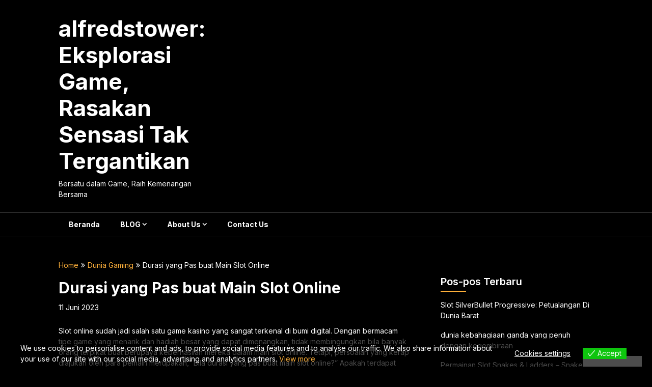

--- FILE ---
content_type: text/html; charset=UTF-8
request_url: https://www.alfredstower.info/durasi-yang-pas-buat-main-slot-online/
body_size: 16050
content:
<!DOCTYPE html>
<html lang="id">
<head>
	<meta charset="UTF-8">
	<meta name="viewport" content="width=device-width, initial-scale=1">
	<link rel="profile" href="https://gmpg.org/xfn/11">
	<link rel="pingback" href="https://www.alfredstower.info/xmlrpc.php">
	<meta name='robots' content='index, follow, max-image-preview:large, max-snippet:-1, max-video-preview:-1' />

	<!-- This site is optimized with the Yoast SEO plugin v26.7 - https://yoast.com/wordpress/plugins/seo/ -->
	<title>Durasi yang Pas buat Main Slot Online</title>
	<meta name="description" content="Durasi yang Pas buat Main Slot Online Dengan bermacam tipe game yang menarik dan hadiah besar yang dapat dimenangkan" />
	<link rel="canonical" href="https://www.alfredstower.info/durasi-yang-pas-buat-main-slot-online/" />
	<meta property="og:locale" content="id_ID" />
	<meta property="og:type" content="article" />
	<meta property="og:title" content="Durasi yang Pas buat Main Slot Online" />
	<meta property="og:description" content="Durasi yang Pas buat Main Slot Online Dengan bermacam tipe game yang menarik dan hadiah besar yang dapat dimenangkan" />
	<meta property="og:url" content="https://www.alfredstower.info/durasi-yang-pas-buat-main-slot-online/" />
	<meta property="og:site_name" content="alfredstower: Eksplorasi Game, Rasakan Sensasi Tak Tergantikan" />
	<meta property="article:published_time" content="2023-06-11T06:35:28+00:00" />
	<meta property="og:image" content="https://www.alfredstower.info/wp-content/uploads/2023/06/RTP-Join88.webp" />
	<meta property="og:image:width" content="830" />
	<meta property="og:image:height" content="410" />
	<meta property="og:image:type" content="image/webp" />
	<meta name="author" content="kilua" />
	<meta name="twitter:card" content="summary_large_image" />
	<meta name="twitter:label1" content="Ditulis oleh" />
	<meta name="twitter:data1" content="kilua" />
	<meta name="twitter:label2" content="Estimasi waktu membaca" />
	<meta name="twitter:data2" content="3 menit" />
	<script type="application/ld+json" class="yoast-schema-graph">{"@context":"https://schema.org","@graph":[{"@type":"Article","@id":"https://www.alfredstower.info/durasi-yang-pas-buat-main-slot-online/#article","isPartOf":{"@id":"https://www.alfredstower.info/durasi-yang-pas-buat-main-slot-online/"},"author":{"name":"kilua","@id":"https://www.alfredstower.info/#/schema/person/56b859d3f34fe77eaf3f83ac97ffa482"},"headline":"Durasi yang Pas buat Main Slot Online","datePublished":"2023-06-11T06:35:28+00:00","mainEntityOfPage":{"@id":"https://www.alfredstower.info/durasi-yang-pas-buat-main-slot-online/"},"wordCount":531,"commentCount":0,"image":{"@id":"https://www.alfredstower.info/durasi-yang-pas-buat-main-slot-online/#primaryimage"},"thumbnailUrl":"https://i0.wp.com/www.alfredstower.info/wp-content/uploads/2023/06/RTP-Join88.webp?fit=830%2C410&ssl=1","articleSection":["Dunia Gaming","Review Slot Online","Tips Main Game"],"inLanguage":"id","potentialAction":[{"@type":"CommentAction","name":"Comment","target":["https://www.alfredstower.info/durasi-yang-pas-buat-main-slot-online/#respond"]}]},{"@type":"WebPage","@id":"https://www.alfredstower.info/durasi-yang-pas-buat-main-slot-online/","url":"https://www.alfredstower.info/durasi-yang-pas-buat-main-slot-online/","name":"Durasi yang Pas buat Main Slot Online","isPartOf":{"@id":"https://www.alfredstower.info/#website"},"primaryImageOfPage":{"@id":"https://www.alfredstower.info/durasi-yang-pas-buat-main-slot-online/#primaryimage"},"image":{"@id":"https://www.alfredstower.info/durasi-yang-pas-buat-main-slot-online/#primaryimage"},"thumbnailUrl":"https://i0.wp.com/www.alfredstower.info/wp-content/uploads/2023/06/RTP-Join88.webp?fit=830%2C410&ssl=1","datePublished":"2023-06-11T06:35:28+00:00","author":{"@id":"https://www.alfredstower.info/#/schema/person/56b859d3f34fe77eaf3f83ac97ffa482"},"description":"Durasi yang Pas buat Main Slot Online Dengan bermacam tipe game yang menarik dan hadiah besar yang dapat dimenangkan","breadcrumb":{"@id":"https://www.alfredstower.info/durasi-yang-pas-buat-main-slot-online/#breadcrumb"},"inLanguage":"id","potentialAction":[{"@type":"ReadAction","target":["https://www.alfredstower.info/durasi-yang-pas-buat-main-slot-online/"]}]},{"@type":"ImageObject","inLanguage":"id","@id":"https://www.alfredstower.info/durasi-yang-pas-buat-main-slot-online/#primaryimage","url":"https://i0.wp.com/www.alfredstower.info/wp-content/uploads/2023/06/RTP-Join88.webp?fit=830%2C410&ssl=1","contentUrl":"https://i0.wp.com/www.alfredstower.info/wp-content/uploads/2023/06/RTP-Join88.webp?fit=830%2C410&ssl=1","width":830,"height":410},{"@type":"BreadcrumbList","@id":"https://www.alfredstower.info/durasi-yang-pas-buat-main-slot-online/#breadcrumb","itemListElement":[{"@type":"ListItem","position":1,"name":"Beranda","item":"https://www.alfredstower.info/"},{"@type":"ListItem","position":2,"name":"Durasi yang Pas buat Main Slot Online"}]},{"@type":"WebSite","@id":"https://www.alfredstower.info/#website","url":"https://www.alfredstower.info/","name":"alfredstower: Eksplorasi Game, Rasakan Sensasi Tak Tergantikan","description":"Bersatu dalam Game, Raih Kemenangan Bersama","potentialAction":[{"@type":"SearchAction","target":{"@type":"EntryPoint","urlTemplate":"https://www.alfredstower.info/?s={search_term_string}"},"query-input":{"@type":"PropertyValueSpecification","valueRequired":true,"valueName":"search_term_string"}}],"inLanguage":"id"},{"@type":"Person","@id":"https://www.alfredstower.info/#/schema/person/56b859d3f34fe77eaf3f83ac97ffa482","name":"kilua","image":{"@type":"ImageObject","inLanguage":"id","@id":"https://www.alfredstower.info/#/schema/person/image/","url":"https://secure.gravatar.com/avatar/f874138e7b1655dcb9d3cebfb76d4197112e01a1030199d2149d5f3ca38544bc?s=96&d=mm&r=g","contentUrl":"https://secure.gravatar.com/avatar/f874138e7b1655dcb9d3cebfb76d4197112e01a1030199d2149d5f3ca38544bc?s=96&d=mm&r=g","caption":"kilua"},"sameAs":["https://www.alfredstower.info"],"url":"https://www.alfredstower.info/author/kilua/"}]}</script>
	<!-- / Yoast SEO plugin. -->


<link rel='dns-prefetch' href='//stats.wp.com' />
<link rel='dns-prefetch' href='//fonts.googleapis.com' />
<link rel='dns-prefetch' href='//widgets.wp.com' />
<link rel='dns-prefetch' href='//s0.wp.com' />
<link rel='dns-prefetch' href='//0.gravatar.com' />
<link rel='dns-prefetch' href='//1.gravatar.com' />
<link rel='dns-prefetch' href='//2.gravatar.com' />
<link rel='preconnect' href='//i0.wp.com' />
<link rel='preconnect' href='//c0.wp.com' />
<link rel="alternate" type="application/rss+xml" title="alfredstower: Eksplorasi Game, Rasakan Sensasi Tak Tergantikan &raquo; Feed" href="https://www.alfredstower.info/feed/" />
<link rel="alternate" type="application/rss+xml" title="alfredstower: Eksplorasi Game, Rasakan Sensasi Tak Tergantikan &raquo; Umpan Komentar" href="https://www.alfredstower.info/comments/feed/" />
<link rel="alternate" type="application/rss+xml" title="alfredstower: Eksplorasi Game, Rasakan Sensasi Tak Tergantikan &raquo; Durasi yang Pas buat Main Slot Online Umpan Komentar" href="https://www.alfredstower.info/durasi-yang-pas-buat-main-slot-online/feed/" />
<link rel="alternate" title="oEmbed (JSON)" type="application/json+oembed" href="https://www.alfredstower.info/wp-json/oembed/1.0/embed?url=https%3A%2F%2Fwww.alfredstower.info%2Fdurasi-yang-pas-buat-main-slot-online%2F" />
<link rel="alternate" title="oEmbed (XML)" type="text/xml+oembed" href="https://www.alfredstower.info/wp-json/oembed/1.0/embed?url=https%3A%2F%2Fwww.alfredstower.info%2Fdurasi-yang-pas-buat-main-slot-online%2F&#038;format=xml" />
<style id='wp-img-auto-sizes-contain-inline-css' type='text/css'>
img:is([sizes=auto i],[sizes^="auto," i]){contain-intrinsic-size:3000px 1500px}
/*# sourceURL=wp-img-auto-sizes-contain-inline-css */
</style>

<style id='wp-emoji-styles-inline-css' type='text/css'>

	img.wp-smiley, img.emoji {
		display: inline !important;
		border: none !important;
		box-shadow: none !important;
		height: 1em !important;
		width: 1em !important;
		margin: 0 0.07em !important;
		vertical-align: -0.1em !important;
		background: none !important;
		padding: 0 !important;
	}
/*# sourceURL=wp-emoji-styles-inline-css */
</style>
<link rel='stylesheet' id='wp-block-library-css' href='https://c0.wp.com/c/6.9/wp-includes/css/dist/block-library/style.min.css' type='text/css' media='all' />
<style id='global-styles-inline-css' type='text/css'>
:root{--wp--preset--aspect-ratio--square: 1;--wp--preset--aspect-ratio--4-3: 4/3;--wp--preset--aspect-ratio--3-4: 3/4;--wp--preset--aspect-ratio--3-2: 3/2;--wp--preset--aspect-ratio--2-3: 2/3;--wp--preset--aspect-ratio--16-9: 16/9;--wp--preset--aspect-ratio--9-16: 9/16;--wp--preset--color--black: #000000;--wp--preset--color--cyan-bluish-gray: #abb8c3;--wp--preset--color--white: #ffffff;--wp--preset--color--pale-pink: #f78da7;--wp--preset--color--vivid-red: #cf2e2e;--wp--preset--color--luminous-vivid-orange: #ff6900;--wp--preset--color--luminous-vivid-amber: #fcb900;--wp--preset--color--light-green-cyan: #7bdcb5;--wp--preset--color--vivid-green-cyan: #00d084;--wp--preset--color--pale-cyan-blue: #8ed1fc;--wp--preset--color--vivid-cyan-blue: #0693e3;--wp--preset--color--vivid-purple: #9b51e0;--wp--preset--gradient--vivid-cyan-blue-to-vivid-purple: linear-gradient(135deg,rgb(6,147,227) 0%,rgb(155,81,224) 100%);--wp--preset--gradient--light-green-cyan-to-vivid-green-cyan: linear-gradient(135deg,rgb(122,220,180) 0%,rgb(0,208,130) 100%);--wp--preset--gradient--luminous-vivid-amber-to-luminous-vivid-orange: linear-gradient(135deg,rgb(252,185,0) 0%,rgb(255,105,0) 100%);--wp--preset--gradient--luminous-vivid-orange-to-vivid-red: linear-gradient(135deg,rgb(255,105,0) 0%,rgb(207,46,46) 100%);--wp--preset--gradient--very-light-gray-to-cyan-bluish-gray: linear-gradient(135deg,rgb(238,238,238) 0%,rgb(169,184,195) 100%);--wp--preset--gradient--cool-to-warm-spectrum: linear-gradient(135deg,rgb(74,234,220) 0%,rgb(151,120,209) 20%,rgb(207,42,186) 40%,rgb(238,44,130) 60%,rgb(251,105,98) 80%,rgb(254,248,76) 100%);--wp--preset--gradient--blush-light-purple: linear-gradient(135deg,rgb(255,206,236) 0%,rgb(152,150,240) 100%);--wp--preset--gradient--blush-bordeaux: linear-gradient(135deg,rgb(254,205,165) 0%,rgb(254,45,45) 50%,rgb(107,0,62) 100%);--wp--preset--gradient--luminous-dusk: linear-gradient(135deg,rgb(255,203,112) 0%,rgb(199,81,192) 50%,rgb(65,88,208) 100%);--wp--preset--gradient--pale-ocean: linear-gradient(135deg,rgb(255,245,203) 0%,rgb(182,227,212) 50%,rgb(51,167,181) 100%);--wp--preset--gradient--electric-grass: linear-gradient(135deg,rgb(202,248,128) 0%,rgb(113,206,126) 100%);--wp--preset--gradient--midnight: linear-gradient(135deg,rgb(2,3,129) 0%,rgb(40,116,252) 100%);--wp--preset--font-size--small: 13px;--wp--preset--font-size--medium: 20px;--wp--preset--font-size--large: 36px;--wp--preset--font-size--x-large: 42px;--wp--preset--spacing--20: 0.44rem;--wp--preset--spacing--30: 0.67rem;--wp--preset--spacing--40: 1rem;--wp--preset--spacing--50: 1.5rem;--wp--preset--spacing--60: 2.25rem;--wp--preset--spacing--70: 3.38rem;--wp--preset--spacing--80: 5.06rem;--wp--preset--shadow--natural: 6px 6px 9px rgba(0, 0, 0, 0.2);--wp--preset--shadow--deep: 12px 12px 50px rgba(0, 0, 0, 0.4);--wp--preset--shadow--sharp: 6px 6px 0px rgba(0, 0, 0, 0.2);--wp--preset--shadow--outlined: 6px 6px 0px -3px rgb(255, 255, 255), 6px 6px rgb(0, 0, 0);--wp--preset--shadow--crisp: 6px 6px 0px rgb(0, 0, 0);}:where(.is-layout-flex){gap: 0.5em;}:where(.is-layout-grid){gap: 0.5em;}body .is-layout-flex{display: flex;}.is-layout-flex{flex-wrap: wrap;align-items: center;}.is-layout-flex > :is(*, div){margin: 0;}body .is-layout-grid{display: grid;}.is-layout-grid > :is(*, div){margin: 0;}:where(.wp-block-columns.is-layout-flex){gap: 2em;}:where(.wp-block-columns.is-layout-grid){gap: 2em;}:where(.wp-block-post-template.is-layout-flex){gap: 1.25em;}:where(.wp-block-post-template.is-layout-grid){gap: 1.25em;}.has-black-color{color: var(--wp--preset--color--black) !important;}.has-cyan-bluish-gray-color{color: var(--wp--preset--color--cyan-bluish-gray) !important;}.has-white-color{color: var(--wp--preset--color--white) !important;}.has-pale-pink-color{color: var(--wp--preset--color--pale-pink) !important;}.has-vivid-red-color{color: var(--wp--preset--color--vivid-red) !important;}.has-luminous-vivid-orange-color{color: var(--wp--preset--color--luminous-vivid-orange) !important;}.has-luminous-vivid-amber-color{color: var(--wp--preset--color--luminous-vivid-amber) !important;}.has-light-green-cyan-color{color: var(--wp--preset--color--light-green-cyan) !important;}.has-vivid-green-cyan-color{color: var(--wp--preset--color--vivid-green-cyan) !important;}.has-pale-cyan-blue-color{color: var(--wp--preset--color--pale-cyan-blue) !important;}.has-vivid-cyan-blue-color{color: var(--wp--preset--color--vivid-cyan-blue) !important;}.has-vivid-purple-color{color: var(--wp--preset--color--vivid-purple) !important;}.has-black-background-color{background-color: var(--wp--preset--color--black) !important;}.has-cyan-bluish-gray-background-color{background-color: var(--wp--preset--color--cyan-bluish-gray) !important;}.has-white-background-color{background-color: var(--wp--preset--color--white) !important;}.has-pale-pink-background-color{background-color: var(--wp--preset--color--pale-pink) !important;}.has-vivid-red-background-color{background-color: var(--wp--preset--color--vivid-red) !important;}.has-luminous-vivid-orange-background-color{background-color: var(--wp--preset--color--luminous-vivid-orange) !important;}.has-luminous-vivid-amber-background-color{background-color: var(--wp--preset--color--luminous-vivid-amber) !important;}.has-light-green-cyan-background-color{background-color: var(--wp--preset--color--light-green-cyan) !important;}.has-vivid-green-cyan-background-color{background-color: var(--wp--preset--color--vivid-green-cyan) !important;}.has-pale-cyan-blue-background-color{background-color: var(--wp--preset--color--pale-cyan-blue) !important;}.has-vivid-cyan-blue-background-color{background-color: var(--wp--preset--color--vivid-cyan-blue) !important;}.has-vivid-purple-background-color{background-color: var(--wp--preset--color--vivid-purple) !important;}.has-black-border-color{border-color: var(--wp--preset--color--black) !important;}.has-cyan-bluish-gray-border-color{border-color: var(--wp--preset--color--cyan-bluish-gray) !important;}.has-white-border-color{border-color: var(--wp--preset--color--white) !important;}.has-pale-pink-border-color{border-color: var(--wp--preset--color--pale-pink) !important;}.has-vivid-red-border-color{border-color: var(--wp--preset--color--vivid-red) !important;}.has-luminous-vivid-orange-border-color{border-color: var(--wp--preset--color--luminous-vivid-orange) !important;}.has-luminous-vivid-amber-border-color{border-color: var(--wp--preset--color--luminous-vivid-amber) !important;}.has-light-green-cyan-border-color{border-color: var(--wp--preset--color--light-green-cyan) !important;}.has-vivid-green-cyan-border-color{border-color: var(--wp--preset--color--vivid-green-cyan) !important;}.has-pale-cyan-blue-border-color{border-color: var(--wp--preset--color--pale-cyan-blue) !important;}.has-vivid-cyan-blue-border-color{border-color: var(--wp--preset--color--vivid-cyan-blue) !important;}.has-vivid-purple-border-color{border-color: var(--wp--preset--color--vivid-purple) !important;}.has-vivid-cyan-blue-to-vivid-purple-gradient-background{background: var(--wp--preset--gradient--vivid-cyan-blue-to-vivid-purple) !important;}.has-light-green-cyan-to-vivid-green-cyan-gradient-background{background: var(--wp--preset--gradient--light-green-cyan-to-vivid-green-cyan) !important;}.has-luminous-vivid-amber-to-luminous-vivid-orange-gradient-background{background: var(--wp--preset--gradient--luminous-vivid-amber-to-luminous-vivid-orange) !important;}.has-luminous-vivid-orange-to-vivid-red-gradient-background{background: var(--wp--preset--gradient--luminous-vivid-orange-to-vivid-red) !important;}.has-very-light-gray-to-cyan-bluish-gray-gradient-background{background: var(--wp--preset--gradient--very-light-gray-to-cyan-bluish-gray) !important;}.has-cool-to-warm-spectrum-gradient-background{background: var(--wp--preset--gradient--cool-to-warm-spectrum) !important;}.has-blush-light-purple-gradient-background{background: var(--wp--preset--gradient--blush-light-purple) !important;}.has-blush-bordeaux-gradient-background{background: var(--wp--preset--gradient--blush-bordeaux) !important;}.has-luminous-dusk-gradient-background{background: var(--wp--preset--gradient--luminous-dusk) !important;}.has-pale-ocean-gradient-background{background: var(--wp--preset--gradient--pale-ocean) !important;}.has-electric-grass-gradient-background{background: var(--wp--preset--gradient--electric-grass) !important;}.has-midnight-gradient-background{background: var(--wp--preset--gradient--midnight) !important;}.has-small-font-size{font-size: var(--wp--preset--font-size--small) !important;}.has-medium-font-size{font-size: var(--wp--preset--font-size--medium) !important;}.has-large-font-size{font-size: var(--wp--preset--font-size--large) !important;}.has-x-large-font-size{font-size: var(--wp--preset--font-size--x-large) !important;}
/*# sourceURL=global-styles-inline-css */
</style>

<style id='classic-theme-styles-inline-css' type='text/css'>
/*! This file is auto-generated */
.wp-block-button__link{color:#fff;background-color:#32373c;border-radius:9999px;box-shadow:none;text-decoration:none;padding:calc(.667em + 2px) calc(1.333em + 2px);font-size:1.125em}.wp-block-file__button{background:#32373c;color:#fff;text-decoration:none}
/*# sourceURL=/wp-includes/css/classic-themes.min.css */
</style>
<link rel='stylesheet' id='contact-form-7-css' href='https://www.alfredstower.info/wp-content/plugins/contact-form-7/includes/css/styles.css?ver=6.1.4' type='text/css' media='all' />
<link rel='stylesheet' id='eu-cookies-bar-icons-css' href='https://www.alfredstower.info/wp-content/plugins/eu-cookies-bar/css/eu-cookies-bar-icons.min.css?ver=1.0.19' type='text/css' media='all' />
<link rel='stylesheet' id='eu-cookies-bar-style-css' href='https://www.alfredstower.info/wp-content/plugins/eu-cookies-bar/css/eu-cookies-bar.min.css?ver=1.0.19' type='text/css' media='all' />
<style id='eu-cookies-bar-style-inline-css' type='text/css'>
.eu-cookies-bar-cookies-bar-wrap{font-size:14px;color:#ffffff;background:rgba(0,0,0,0.7);}.eu-cookies-bar-cookies-bar-button-accept{color:#ffffff;background:#0ec50e;}.eu-cookies-bar-cookies-bar-settings-header{color:#ffffff;background:#249fd0;}.eu-cookies-bar-cookies-bar-settings-save-button{color:#ffffff;background:#249fd0;}.eu-cookies-bar-cookies-bar-settings-accept-button{color:#ffffff;background:#0ec50e;}.eu-cookies-bar-cookies-bar-settings-decline-button{color:#ffffff;background:#ff6666;}
/*# sourceURL=eu-cookies-bar-style-inline-css */
</style>
<link rel='stylesheet' id='darkly-magazine-parent-style-css' href='https://www.alfredstower.info/wp-content/themes/feather-magazine/style.css?ver=6.9' type='text/css' media='all' />
<link rel='stylesheet' id='darkly-magazine-google-fonts-css' href='//fonts.googleapis.com/css?family=Inter%3A400%2C600%2C700&#038;ver=6.9' type='text/css' media='all' />
<link rel='stylesheet' id='feather-magazine-style-css' href='https://www.alfredstower.info/wp-content/themes/darkly-magazine/style.css?ver=6.9' type='text/css' media='all' />
<link rel='stylesheet' id='feather-magazine-fonts-css' href='//fonts.googleapis.com/css?family=Roboto%3A400%2C500%2C700%2C900' type='text/css' media='all' />
<link rel='stylesheet' id='jetpack_likes-css' href='https://c0.wp.com/p/jetpack/15.4/modules/likes/style.css' type='text/css' media='all' />
<link rel='stylesheet' id='sharedaddy-css' href='https://c0.wp.com/p/jetpack/15.4/modules/sharedaddy/sharing.css' type='text/css' media='all' />
<link rel='stylesheet' id='social-logos-css' href='https://c0.wp.com/p/jetpack/15.4/_inc/social-logos/social-logos.min.css' type='text/css' media='all' />
<script type="text/javascript" src="https://c0.wp.com/c/6.9/wp-includes/js/jquery/jquery.min.js" id="jquery-core-js"></script>
<script type="text/javascript" src="https://c0.wp.com/c/6.9/wp-includes/js/jquery/jquery-migrate.min.js" id="jquery-migrate-js"></script>
<script type="text/javascript" id="eu-cookies-bar-script-js-extra">
/* <![CDATA[ */
var eu_cookies_bar_params = {"cookies_bar_on_close":"none","cookies_bar_on_scroll":"none","cookies_bar_on_page_redirect":"none","block_until_accept":"","display_delay":"0","dismiss_timeout":"","strictly_necessary":["wordpress_test_cookie","woocommerce_cart_hash"],"strictly_necessary_family":["PHPSESSID","wordpress_sec_","wp-settings-","wordpress_logged_in_","wp_woocommerce_session_"],"expire_time":"1784232722","cookiepath":"/","user_cookies_settings_enable":"1"};
//# sourceURL=eu-cookies-bar-script-js-extra
/* ]]> */
</script>
<script type="text/javascript" src="https://www.alfredstower.info/wp-content/plugins/eu-cookies-bar/js/eu-cookies-bar.min.js?ver=1.0.19" id="eu-cookies-bar-script-js"></script>
<link rel="https://api.w.org/" href="https://www.alfredstower.info/wp-json/" /><link rel="alternate" title="JSON" type="application/json" href="https://www.alfredstower.info/wp-json/wp/v2/posts/33" /><link rel="EditURI" type="application/rsd+xml" title="RSD" href="https://www.alfredstower.info/xmlrpc.php?rsd" />
<meta name="generator" content="WordPress 6.9" />
<link rel='shortlink' href='https://www.alfredstower.info/?p=33' />
	<style>img#wpstats{display:none}</style>
		
	<style type="text/css">
				
		#site-header { background-color: ; }
		.primary-navigation, #navigation ul ul li, #navigation.mobile-menu-wrapper { background-color: ; }
		a#pull, #navigation .menu a, #navigation .menu a:hover, #navigation .menu .fa > a, #navigation .menu .fa > a, #navigation .toggle-caret { color:  }
		#sidebars .widget h3, #sidebars .widget h3 a, #sidebars h3 { color: ; }
		#sidebars .widget a, #sidebars a, #sidebars li a { color: ; }
		#sidebars .widget, #sidebars, #sidebars .widget li { color: ; }
		.post.excerpt .post-content, .pagination a, .pagination2, .pagination .dots { color: ; }
		.post.excerpt h2.title a { color: ; }
		.pagination a, .pagination2, .pagination .dots { border-color: ; }
		span.entry-meta{ color: ; }
		.article h1, .article h2, .article h3, .article h4, .article h5, .article h6, .total-comments, .article th{ color: ; }
		.article, .article p, .related-posts .title, .breadcrumb, .article #commentform textarea  { color: ; }
		.article a, .breadcrumb a, #commentform a { color: ; }
		#commentform input#submit, #commentform input#submit:hover{ background: ; }
		.post-date-feather, .comment time { color: ; }
		.footer-widgets #searchform input[type='submit'],  .footer-widgets #searchform input[type='submit']:hover{ background: ; }
		.footer-widgets h3:after{ background: ; }
		.footer-widgets h3{ color: ; }
		.footer-widgets .widget li, .footer-widgets .widget, #copyright-note{ color: ; }
		footer .widget a, #copyright-note a, #copyright-note a:hover, footer .widget a:hover, footer .widget li a:hover{ color: ; }
	</style>
        <style type="text/css">
        .total-comments span:after, span.sticky-post, .nav-previous a:hover, .nav-next a:hover, #commentform input#submit, #searchform input[type='submit'], .home_menu_item, .currenttext, .pagination a:hover, .readMore a, .feathermagazine-subscribe input[type='submit'], .pagination .current, .woocommerce nav.woocommerce-pagination ul li a:focus, .woocommerce nav.woocommerce-pagination ul li a:hover, .woocommerce nav.woocommerce-pagination ul li span.current, .woocommerce-product-search input[type="submit"], .woocommerce a.button, .woocommerce-page a.button, .woocommerce button.button, .woocommerce-page button.button, .woocommerce input.button, .woocommerce-page input.button, .woocommerce #respond input#submit, .woocommerce-page #respond input#submit, .woocommerce #content input.button, .woocommerce-page #content input.button, #sidebars h3.widget-title:after, .postauthor h4:after, .related-posts h3:after, .archive .postsby span:after, .comment-respond h4:after { background-color: ; }
        #tabber .inside li .meta b,footer .widget li a:hover,.fn a,.reply a,#tabber .inside li div.info .entry-title a:hover, #navigation ul ul a:hover,.single_post a, a:hover, .sidebar.c-4-12 .textwidget a, #site-footer .textwidget a, #commentform a, #tabber .inside li a, .copyrights a:hover, a, .sidebar.c-4-12 a:hover, .top a:hover, footer .tagcloud a:hover,.sticky-text{ color: ; }
        .corner { border-color: transparent transparent ; transparent;}
        #navigation ul li.current-menu-item a, .woocommerce nav.woocommerce-pagination ul li span.current, .woocommerce-page nav.woocommerce-pagination ul li span.current, .woocommerce #content nav.woocommerce-pagination ul li span.current, .woocommerce-page #content nav.woocommerce-pagination ul li span.current, .woocommerce nav.woocommerce-pagination ul li a:hover, .woocommerce-page nav.woocommerce-pagination ul li a:hover, .woocommerce #content nav.woocommerce-pagination ul li a:hover, .woocommerce-page #content nav.woocommerce-pagination ul li a:hover, .woocommerce nav.woocommerce-pagination ul li a:focus, .woocommerce-page nav.woocommerce-pagination ul li a:focus, .woocommerce #content nav.woocommerce-pagination ul li a:focus, .woocommerce-page #content nav.woocommerce-pagination ul li a:focus, .pagination .current, .tagcloud a { border-color: ; }
        #site-header { background-color:  !important; }
        .primary-navigation, #navigation ul ul li, #navigation.mobile-menu-wrapper { background-color: ; }
        a#pull, #navigation .menu a, #navigation .menu a:hover, #navigation .menu .fa > a, #navigation .menu .fa > a, #navigation .toggle-caret { color:  }
        #sidebars .widget h3, #sidebars .widget h3 a, #sidebars h3 { color: ; }
        #sidebars .widget a, #sidebars a, #sidebars li a { color: ; }
        #sidebars .widget, #sidebars, #sidebars .widget li { color: ; }
        .post.excerpt .post-content, .pagination a, .pagination2, .pagination .dots { color: ; }
        .post.excerpt h2.title a { color: ; }
        .pagination a, .pagination2, .pagination .dots { border-color: ; }
        span.entry-meta{ color: ; }
        .article h1, .article h2, .article h3, .article h4, .article h5, .article h6, .total-comments, .article th{ color: ; }
        .article, .article p, .related-posts .title, .breadcrumb, .article #commentform textarea  { color: ; }
        .article a, .breadcrumb a, #commentform a { color: ; }
        #commentform input#submit, #commentform input#submit:hover{ background: ; }
        .post-date-feather, .comment time { color: ; }
        .footer-widgets #searchform input[type='submit'],  .footer-widgets #searchform input[type='submit']:hover{ background: ; }
        .footer-widgets h3:after{ background: ; }
        .footer-widgets h3{ color: ; }
        .footer-widgets .widget li, .footer-widgets .widget, #copyright-note{ color: ; }
        footer .widget a, #copyright-note a, #copyright-note a:hover, footer .widget a:hover, footer .widget li a:hover{ color: ; }
        </style>
        </head>

<body class="wp-singular post-template-default single single-post postid-33 single-format-standard wp-theme-feather-magazine wp-child-theme-darkly-magazine">
	    <div class="main-container">
		<a class="skip-link screen-reader-text" href="#content">Skip to content</a>
		<header id="site-header" role="banner">
			<div class="container clear">
				<div class="site-branding">
																	    <h2 id="logo" class="site-title" itemprop="headline">
								<a href="https://www.alfredstower.info">alfredstower: Eksplorasi Game, Rasakan Sensasi Tak Tergantikan</a>
							</h2><!-- END #logo -->
							<div class="site-description">Bersatu dalam Game, Raih Kemenangan Bersama</div>
															</div><!-- .site-branding -->
							</div>
			<div class="primary-navigation">
				<a href="#" id="pull" class="toggle-mobile-menu">Menu</a>
				<div class="container clear">
					<nav id="navigation" class="primary-navigation mobile-menu-wrapper" role="navigation">
													<ul id="menu-1" class="menu clearfix"><li id="menu-item-16" class="menu-item menu-item-type-custom menu-item-object-custom menu-item-home menu-item-16"><a href="https://www.alfredstower.info/">Beranda</a></li>
<li id="menu-item-22" class="menu-item menu-item-type-custom menu-item-object-custom menu-item-has-children menu-item-22"><a href="#BLOG">BLOG</a>
<ul class="sub-menu">
	<li id="menu-item-29" class="menu-item menu-item-type-taxonomy menu-item-object-category current-post-ancestor current-menu-parent current-post-parent menu-item-29"><a href="https://www.alfredstower.info/category/dunia-gaming/">Dunia Gaming</a></li>
	<li id="menu-item-30" class="menu-item menu-item-type-taxonomy menu-item-object-category current-post-ancestor current-menu-parent current-post-parent menu-item-30"><a href="https://www.alfredstower.info/category/review-slot-online/">Review Slot Online</a></li>
	<li id="menu-item-31" class="menu-item menu-item-type-taxonomy menu-item-object-category current-post-ancestor current-menu-parent current-post-parent menu-item-31"><a href="https://www.alfredstower.info/category/tips-main-game/">Tips Main Game</a></li>
</ul>
</li>
<li id="menu-item-18" class="menu-item menu-item-type-post_type menu-item-object-page menu-item-has-children menu-item-18"><a href="https://www.alfredstower.info/about-us/">About Us</a>
<ul class="sub-menu">
	<li id="menu-item-17" class="menu-item menu-item-type-post_type menu-item-object-page menu-item-privacy-policy menu-item-17"><a rel="privacy-policy" href="https://www.alfredstower.info/kebijakan-privasi/">Kebijakan Privasi</a></li>
	<li id="menu-item-20" class="menu-item menu-item-type-post_type menu-item-object-page menu-item-20"><a href="https://www.alfredstower.info/disclaimer/">Disclaimer</a></li>
	<li id="menu-item-21" class="menu-item menu-item-type-post_type menu-item-object-page menu-item-21"><a href="https://www.alfredstower.info/terms-and-conditions/">Terms and Conditions</a></li>
</ul>
</li>
<li id="menu-item-19" class="menu-item menu-item-type-post_type menu-item-object-page menu-item-19"><a href="https://www.alfredstower.info/contact-us/">Contact Us</a></li>
</ul>											</nav><!-- #site-navigation -->
				</div>
			</div>
		</header><!-- #masthead -->

<div id="page" class="single">
	<div class="content">
		<!-- Start Article -->
				<div class="breadcrumb"><span class="root"><a  href="https://www.alfredstower.info">Home</a></span><span><i class="feather-icon icon-angle-double-right"></i></span><span><a href="https://www.alfredstower.info/category/dunia-gaming/" >Dunia Gaming</a></span><span><i class="feather-icon icon-angle-double-right"></i></span><span><span>Durasi yang Pas buat Main Slot Online</span></span></div>
				<article class="article">		
						<div id="post-33" class="post post-33 type-post status-publish format-standard has-post-thumbnail hentry category-dunia-gaming category-review-slot-online category-tips-main-game">
				<div class="single_post">

					<header>

						<!-- Start Title -->
						<h1 class="title single-title">Durasi yang Pas buat Main Slot Online</h1>
						<!-- End Title -->
						<div class="post-date-feather">11 Juni 2023</div>

					</header>
					<!-- Start Content -->
					<div id="content" class="post-single-content box mark-links">
						<p>Slot online sudah jadi salah satu game kasino yang sangat terkenal di bumi digital. Dengan bermacam tipe game yang menarik dan hadiah besar yang dapat dimenangkan, tidak membingungkan bila banyak orang terpikat buat berupaya keberhasilan mereka dalam main slot online. Tetapi, persoalan yang kerap diajukan oleh para pemain merupakan,&#8221; Bila durasi yang pas buat main slot online?&#8221; Apakah terdapat durasi khusus di mana kesempatan buat menang lebih besar ataupun apakah cuma permasalahan keberhasilan semata? Dalam postingan ini, kita hendak mangulas sebagian aspek yang butuh dipikirkan dikala memilah durasi buat main slot online.</p>
<p>Salah satu aspek berarti yang butuh dicermati merupakan durasi dalam satu hari. Sebagian pemain berasumsi kalau main pada durasi khusus, serupa di malam hari ataupun di akhir minggu, hendak membagikan kesempatan yang lebih bagus buat menang. Tetapi, sesungguhnya, hasil dari mesin slot online seluruhnya random dan tidak dipengaruhi oleh durasi ataupun hari dalam sepekan. Perihal ini diakibatkan oleh pemakaian RNG( Random Number Generator) dalam game slot online, yang membenarkan kalau tiap putaran mempunyai hasil yang bebas dan tidak bisa diprediksi lebih dahulu. Dengan tutur lain, tidak terdapat durasi yang betul- betul&#8221; pas&#8221; buat main slot online.</p>
<p>Tidak hanya itu, berarti buat mencermati tingkatan kunjungan pemain dikala main slot online. Pada sebagian program, terdapat momen khusus di mana jumlah pemain yang aktif lebih kecil, misalnya, di pagi hari ataupun sepanjang hari kegiatan. Sebagian pemain berasumsi kalau dengan memainkan slot online pada saat- saat serupa itu, mereka hendak mempunyai kesempatan yang lebih bagus buat memenangkan hadiah, sebab kompetisi lebih sedikit. Walaupun ini bisa jadi terdengar masuk ide dengan cara akal sehat, namun pada faktanya, hasil game slot tidak dipengaruhi oleh berapa banyak orang yang lagi main pada dikala itu. RNG senantiasa bertugas dengan cara bebas, dan hasil tiap putaran tidak terkait pada kegiatan pemain yang lain.</p>
<p>Tidak hanya itu, berarti buat mencermati kondisi individu dikala main slot online. Yakinkan Kamu dalam kondisi benak yang bening dan tidak tersendat oleh tekanan pikiran ataupun marah minus. Main slot online haruslah jadi kegiatan yang mengasyikkan dan menghibur. Bila Kamu merasa kaku ataupun terburu- buru, mungkin Kamu tidak hendak bisa fokus seluruhnya pada game, dan itu bisa pengaruhi hasil yang di idamkan. Hendaknya main slot online dikala Kamu dalam atmosfer batin yang bagus dan sedia buat mengalami tantangan dengan benak yang hening.</p>
<blockquote><p><strong>Baca juga: <a href="https://www.alfredstower.info/menang-slot-wild-west-gold/">Menang Slot Wild West Gold</a></strong></p></blockquote>
<p>Terakhir, berarti buat diketahui kalau main slot online merupakan game yang seluruhnya random. Tidak terdapat strategi spesial ataupun durasi yang betul- betul bisa pengaruhi hasil game. Tiap putaran mesin slot merupakan insiden bebas, dan hasilnya tidak bisa diprediksi. Oleh sebab itu, yang terbaik merupakan main slot online dengan impian menghibur diri sendiri dan menikmati pengalaman game. Tetapkan batas durasi dan perhitungan yang masuk ide, dan janganlah main dengan impian buat menciptakan uang ataupun memenangkan hadiah besar.</p>
<p>Dengan cara totalitas, bila durasi yang pas buat main slot online? Tanggapannya merupakan bila saja Kamu merasa sedia dan terpikat buat main. Memilih durasi yang aman untuk Kamu dan yakinkan Kamu dalam kondisi benak yang bagus. Ketahuilah kalau slot online merupakan game yang menghibur dan hasilnya seluruhnya random. Nikmati pengalaman main dan janganlah perkenankan ekspektasi hasil pengaruhi kebahagiaan Kamu dalam main slot online.</p>
<div class="sharedaddy sd-sharing-enabled"><div class="robots-nocontent sd-block sd-social sd-social-icon-text sd-sharing"><h3 class="sd-title">Bagikan ini:</h3><div class="sd-content"><ul><li class="share-facebook"><a rel="nofollow noopener noreferrer"
				data-shared="sharing-facebook-33"
				class="share-facebook sd-button share-icon"
				href="https://www.alfredstower.info/durasi-yang-pas-buat-main-slot-online/?share=facebook"
				target="_blank"
				aria-labelledby="sharing-facebook-33"
				>
				<span id="sharing-facebook-33" hidden>Klik untuk membagikan di Facebook(Membuka di jendela yang baru)</span>
				<span>Facebook</span>
			</a></li><li class="share-x"><a rel="nofollow noopener noreferrer"
				data-shared="sharing-x-33"
				class="share-x sd-button share-icon"
				href="https://www.alfredstower.info/durasi-yang-pas-buat-main-slot-online/?share=x"
				target="_blank"
				aria-labelledby="sharing-x-33"
				>
				<span id="sharing-x-33" hidden>Klik untuk berbagi di X(Membuka di jendela yang baru)</span>
				<span>X</span>
			</a></li><li class="share-end"></li></ul></div></div></div><div class='sharedaddy sd-block sd-like jetpack-likes-widget-wrapper jetpack-likes-widget-unloaded' id='like-post-wrapper-219591627-33-696bed1232959' data-src='https://widgets.wp.com/likes/?ver=15.4#blog_id=219591627&amp;post_id=33&amp;origin=www.alfredstower.info&amp;obj_id=219591627-33-696bed1232959' data-name='like-post-frame-219591627-33-696bed1232959' data-title='Suka atau Reblog'><h3 class="sd-title">Menyukai ini:</h3><div class='likes-widget-placeholder post-likes-widget-placeholder' style='height: 55px;'><span class='button'><span>Suka</span></span> <span class="loading">Memuat...</span></div><span class='sd-text-color'></span><a class='sd-link-color'></a></div>																		<!-- Start Tags -->
						<div class="tags"></div>
						<!-- End Tags -->
											</div><!-- End Content -->
						
					<!-- Start Related Posts -->
					<div class="related-posts"><div class="postauthor-top"><h3>Related Posts</h3></div>								<article class="post excerpt  ">
																		<a href="https://www.alfredstower.info/alexabet88-bawa-hiburan-judi-online-ke-tingkat-baru/" title="Alexabet88: Bawa Hiburan Judi Online ke Tingkat Baru" id="featured-thumbnail">
										<div class="featured-thumbnail">
											<img width="200" height="125" src="https://i0.wp.com/www.alfredstower.info/wp-content/uploads/2023/06/Promo-depo-slot-webrtplive-min.jpg?resize=200%2C125&amp;ssl=1" class="attachment-feather-magazine-related size-feather-magazine-related wp-post-image" alt="" title="" decoding="async" srcset="https://i0.wp.com/www.alfredstower.info/wp-content/uploads/2023/06/Promo-depo-slot-webrtplive-min.jpg?resize=200%2C125&amp;ssl=1 200w, https://i0.wp.com/www.alfredstower.info/wp-content/uploads/2023/06/Promo-depo-slot-webrtplive-min.jpg?zoom=2&amp;resize=200%2C125&amp;ssl=1 400w, https://i0.wp.com/www.alfredstower.info/wp-content/uploads/2023/06/Promo-depo-slot-webrtplive-min.jpg?zoom=3&amp;resize=200%2C125&amp;ssl=1 600w" sizes="(max-width: 200px) 100vw, 200px" />																					</div>
										<header>
											<h4 class="title front-view-title">Alexabet88: Bawa Hiburan Judi Online ke Tingkat Baru</h4>
										</header>
									</a>
																	</article><!--.post.excerpt-->
																								<article class="post excerpt  ">
																		<a href="https://www.alfredstower.info/rahasia-slot-gacor-terbaik-2023-temui-kunci-mengarah-kemenangan-besar/" title="Rahasia Slot Gacor Terbaik 2023: Temui Kunci Mengarah Kemenangan Besar!" id="featured-thumbnail">
										<div class="featured-thumbnail">
											<img width="200" height="125" src="https://i0.wp.com/www.alfredstower.info/wp-content/uploads/2023/06/slot.webp?resize=200%2C125&amp;ssl=1" class="attachment-feather-magazine-related size-feather-magazine-related wp-post-image" alt="" title="" decoding="async" srcset="https://i0.wp.com/www.alfredstower.info/wp-content/uploads/2023/06/slot.webp?resize=200%2C125&amp;ssl=1 200w, https://i0.wp.com/www.alfredstower.info/wp-content/uploads/2023/06/slot.webp?zoom=2&amp;resize=200%2C125&amp;ssl=1 400w, https://i0.wp.com/www.alfredstower.info/wp-content/uploads/2023/06/slot.webp?zoom=3&amp;resize=200%2C125&amp;ssl=1 600w" sizes="(max-width: 200px) 100vw, 200px" />																					</div>
										<header>
											<h4 class="title front-view-title">Rahasia Slot Gacor Terbaik 2023: Temui Kunci Mengarah Kemenangan Besar!</h4>
										</header>
									</a>
																	</article><!--.post.excerpt-->
																								<article class="post excerpt  last">
																		<a href="https://www.alfredstower.info/menggabungkan-tradisi-dan-teknologi-sensasi-bermain-slot-mahjong-wins/" title="Menggabungkan Tradisi dan Teknologi Sensasi Bermain SLOT Mahjong Wins" id="featured-thumbnail">
										<div class="featured-thumbnail">
											<img width="200" height="125" src="https://i0.wp.com/www.alfredstower.info/wp-content/uploads/2023/12/wisdom-of-athena.webp?resize=200%2C125&amp;ssl=1" class="attachment-feather-magazine-related size-feather-magazine-related wp-post-image" alt="wisdom of athena" title="" decoding="async" srcset="https://i0.wp.com/www.alfredstower.info/wp-content/uploads/2023/12/wisdom-of-athena.webp?resize=200%2C125&amp;ssl=1 200w, https://i0.wp.com/www.alfredstower.info/wp-content/uploads/2023/12/wisdom-of-athena.webp?zoom=2&amp;resize=200%2C125&amp;ssl=1 400w, https://i0.wp.com/www.alfredstower.info/wp-content/uploads/2023/12/wisdom-of-athena.webp?zoom=3&amp;resize=200%2C125&amp;ssl=1 600w" sizes="(max-width: 200px) 100vw, 200px" />																					</div>
										<header>
											<h4 class="title front-view-title">Menggabungkan Tradisi dan Teknologi Sensasi Bermain SLOT Mahjong Wins</h4>
										</header>
									</a>
																	</article><!--.post.excerpt-->
																</div>								<!-- End Related Posts -->
								  
																<!-- Start Author Box -->
								<div class="postauthor">
									<h4>About The Author</h4>
									<img alt='' src='https://secure.gravatar.com/avatar/f874138e7b1655dcb9d3cebfb76d4197112e01a1030199d2149d5f3ca38544bc?s=85&#038;d=mm&#038;r=g' srcset='https://secure.gravatar.com/avatar/f874138e7b1655dcb9d3cebfb76d4197112e01a1030199d2149d5f3ca38544bc?s=170&#038;d=mm&#038;r=g 2x' class='avatar avatar-85 photo' height='85' width='85' loading='lazy' decoding='async'/>									<h5>kilua</h5>
									<p></p>
								</div>
								<!-- End Author Box -->
								  
								
<!-- You can start editing here. -->
			<div id="commentsAdd">
		<div id="respond" class="box m-t-6">
				<div id="respond" class="comment-respond">
		<h3 id="reply-title" class="comment-reply-title"><h4><span>Add a Comment</span></h4></h4> <small><a rel="nofollow" id="cancel-comment-reply-link" href="/durasi-yang-pas-buat-main-slot-online/#respond" style="display:none;">Batalkan balasan</a></small></h3><form action="https://www.alfredstower.info/wp-comments-post.php" method="post" id="commentform" class="comment-form"><p class="comment-notes"><span id="email-notes">Alamat email Anda tidak akan dipublikasikan.</span> <span class="required-field-message">Ruas yang wajib ditandai <span class="required">*</span></span></p><p class="comment-form-comment"><textarea id="comment" name="comment" cols="45" rows="5" aria-required="true">Comment</textarea></p><p class="comment-form-author"><input id="author" name="author" placeholder="Name" type="text" value="" size="30" /></p>
<p class="comment-form-email"><input id="email" placeholder="Email" name="email" type="text" value="" size="30" /></p>
<p class="comment-form-url"><input id="url" name="url" type="text" placeholder="Website" value="" size="30" /></p>
<p class="comment-form-cookies-consent"><input id="wp-comment-cookies-consent" name="wp-comment-cookies-consent" type="checkbox" value="yes" /> <label for="wp-comment-cookies-consent">Simpan nama, email, dan situs web saya pada peramban ini untuk komentar saya berikutnya.</label></p>
<p class="form-submit"><input name="submit" type="submit" id="submit" class="submit" value="Add Comment" /> <input type='hidden' name='comment_post_ID' value='33' id='comment_post_ID' />
<input type='hidden' name='comment_parent' id='comment_parent' value='0' />
</p></form>	</div><!-- #respond -->
			</div>
	</div>
							</div>
						</div>
									</article>
				<!-- End Article -->
				<!-- Start Sidebar -->
				
<aside class="sidebar c-4-12">
	<div id="sidebars" class="sidebar">
		<div class="sidebar_list">
			
		<div id="recent-posts-2" class="widget widget_recent_entries">
		<h3 class="widget-title"><span>Pos-pos Terbaru</span></h3>
		<ul>
											<li>
					<a href="https://www.alfredstower.info/slot-silverbullet-progressive-petualangan-di-dunia-barat/">Slot SilverBullet Progressive: Petualangan Di Dunia Barat</a>
									</li>
											<li>
					<a href="https://www.alfredstower.info/dunia-kebahagiaan-ganda-yang-penuh-dengan-kegembiraan/">dunia kebahagiaan ganda yang penuh dengan kegembiraan</a>
									</li>
											<li>
					<a href="https://www.alfredstower.info/permainan-slot-snakes-ladders-snake-eyes/">Permainan Slot Snakes &#038; Ladders &#8211; Snake Eyes</a>
									</li>
											<li>
					<a href="https://www.alfredstower.info/slot-online-cash-elevator-cara-bermain-dan-tips-menang/">Slot Online Cash Elevator: Cara Bermain dan Tips Menang</a>
									</li>
											<li>
					<a href="https://www.alfredstower.info/menggabungkan-tradisi-dan-teknologi-sensasi-bermain-slot-mahjong-wins/">Menggabungkan Tradisi dan Teknologi Sensasi Bermain SLOT Mahjong Wins</a>
									</li>
					</ul>

		</div><div id="categories-2" class="widget widget_categories"><h3 class="widget-title"><span>Kategori</span></h3>
			<ul>
					<li class="cat-item cat-item-7"><a href="https://www.alfredstower.info/category/dunia-gaming/">Dunia Gaming</a>
</li>
	<li class="cat-item cat-item-4"><a href="https://www.alfredstower.info/category/review-slot-online/">Review Slot Online</a>
</li>
	<li class="cat-item cat-item-1"><a href="https://www.alfredstower.info/category/tips-main-game/">Tips Main Game</a>
</li>
			</ul>

			</div><div id="text-2" class="widget widget_text"><h3 class="widget-title"><span>Jam Pola Gacor</span></h3>			<div class="textwidget"><p><a href="https://transformhospitalgroup.com/">rtp slot</a><br />
<a href="https://www.mad-macs.com/">rtp</a><br />
<a href="https://acevedoshawaicanocafe.com/">rtp live slot</a></p>
<p><a href="https://www.thecafesophie.com/">slot gacor</a></p>
<p><a href="https://www.gussgrocery.com/">slot online</a></p>
<p><a href="https://lifallfestival.com/">slot</a></p>
<p><a href="https://www.petangelcremation.com/">situs slot gacor</a></p>
</div>
		</div>		</div>
	</div><!--sidebars-->
</aside>				<!-- End Sidebar -->
			</div>
		</div>
		<footer id="site-footer" role="contentinfo">
	    <!--start copyrights-->
    <div class="copyrights">
      <div class="container">
        <div class="row" id="copyright-note">
          <span>
            &copy; 2026 alfredstower: Eksplorasi Game, Rasakan Sensasi Tak Tergantikan <span class="footer-info-right">
               | WordPress Theme by <a href="https://superbthemes.com/" rel="nofollow noopener"> Superb WordPress Themes</a>          </span>
              <div class="top">
                <a href="#top" class="toplink">Back to Top &uarr;</a>
              </div>
            </div>
          </div>
        </div>
        <!--end copyrights-->
      </footer><!-- #site-footer -->
<script type="speculationrules">
{"prefetch":[{"source":"document","where":{"and":[{"href_matches":"/*"},{"not":{"href_matches":["/wp-*.php","/wp-admin/*","/wp-content/uploads/*","/wp-content/*","/wp-content/plugins/*","/wp-content/themes/darkly-magazine/*","/wp-content/themes/feather-magazine/*","/*\\?(.+)"]}},{"not":{"selector_matches":"a[rel~=\"nofollow\"]"}},{"not":{"selector_matches":".no-prefetch, .no-prefetch a"}}]},"eagerness":"conservative"}]}
</script>
            <div class="eu-cookies-bar-cookies-bar-wrap eu-cookies-bar-cookies-bar-position-bottom">
                <div class="eu-cookies-bar-cookies-bar">
                    <div class="eu-cookies-bar-cookies-bar-message">
                        <div>
							We use cookies to personalise content and ads, to provide social media features and to analyse our traffic. We also share information about your use of our site with our social media, advertising and analytics partners.							                                <a class="eu-cookies-bar-policy-button" target="_blank"
                                   href="https://www.alfredstower.info/kebijakan-privasi/">View more</a>
								                        </div>
                    </div>
                    <div class="eu-cookies-bar-cookies-bar-button-container">

                        <div class="eu-cookies-bar-cookies-bar-button-wrap">
							                                <div class="eu-cookies-bar-cookies-bar-button eu-cookies-bar-cookies-bar-button-settings">
                                    <span>Cookies settings</span>
                                </div>
								                                <div class="eu-cookies-bar-cookies-bar-button eu-cookies-bar-cookies-bar-button-accept">
                                    <span class="eu-cookies-bar-tick">Accept</span>
                                </div>
								                        </div>

                    </div>
                </div>
            </div>
			            <div class="eu-cookies-bar-cookies-bar-settings-wrap">
                <div class="eu-cookies-bar-cookies-bar-settings-wrap-container">
                    <div class="eu-cookies-bar-cookies-bar-settings-overlay">
                    </div>
                    <div class="eu-cookies-bar-cookies-bar-settings">
						                        <div class="eu-cookies-bar-cookies-bar-settings-header">
                            <span class="eu-cookies-bar-cookies-bar-settings-header-text">Privacy &amp; Cookie policy</span>
                            <span class="eu-cookies-bar-close eu-cookies-bar-cookies-bar-settings-close"></span>
                        </div>
                        <div class="eu-cookies-bar-cookies-bar-settings-nav">
                            <div class="eu-cookies-bar-cookies-bar-settings-privacy eu-cookies-bar-cookies-bar-settings-nav-active">
								Privacy &amp; Cookies policy                            </div>
                            <div class="eu-cookies-bar-cookies-bar-settings-cookie-list">Cookies list</div>
                        </div>
                        <div class="eu-cookies-bar-cookies-bar-settings-content">
                            <table class="eu-cookies-bar-cookies-bar-settings-content-child eu-cookies-bar-cookies-bar-settings-content-child-inactive">
                                <tbody>
                                <tr>
                                    <th>Cookie name</th>
                                    <th>Active</th>
                                </tr>
								                                </tbody>
                            </table>
                            <div class="eu-cookies-bar-cookies-bar-settings-policy eu-cookies-bar-cookies-bar-settings-content-child">
								<!-- wp:heading -->
<h2>Siapa kami</h2>
<!-- /wp:heading -->

<!-- wp:paragraph -->
<p><strong class="privacy-policy-tutorial">Teks yang disarankan: </strong>Alamat situs web kami adalah: https://www.alfredstower.info.</p>
<!-- /wp:paragraph -->

<!-- wp:heading -->
<h2>Komentar</h2>
<!-- /wp:heading -->

<!-- wp:paragraph -->
<p><strong class="privacy-policy-tutorial">Teks yang disarankan: </strong>Saat pengunjung meninggalkan komentar pada situs, kita mengumpulkan data yang ditampilkan pada form komentar, alamat IP pengunjung dan user agent browser untuk membantu pendeteksian spam.</p>
<!-- /wp:paragraph -->

<!-- wp:paragraph -->
<p>String anonim yang dibuat dari alamat email Anda (juga disebut hash) dapat diberikan ke layanan Gravatar untuk melihat apakah Anda menggunakannya. Kebijakan privasi layanan Gravatar tersedia di sini: https://automattic.com/privacy/. Setelah persetujuan atas komentar Anda, gambar profil Anda dapat dilihat oleh publik dalam konteks komentar Anda.</p>
<!-- /wp:paragraph -->

<!-- wp:heading -->
<h2>Media</h2>
<!-- /wp:heading -->

<!-- wp:paragraph -->
<p><strong class="privacy-policy-tutorial">Teks yang disarankan: </strong>Jika Anda mengunggah gambar ke situs web, Anda harus menghindari mengunggah gambar dengan data lokasi tertanam (GPS EXIF) yang disertakan. Pengunjung ke situs web dapat mengunduh dan mengekstrak data lokasi apa pun dari gambar di situs web.</p>
<!-- /wp:paragraph -->

<!-- wp:heading -->
<h2>Cookies</h2>
<!-- /wp:heading -->

<!-- wp:paragraph -->
<p><strong class="privacy-policy-tutorial">Teks yang disarankan: </strong>Jika Anda meninggalkan komentar di situs kami, Anda dapat memilih untuk menyimpan nama, alamat email, dan situs web Anda dalam cookie. Ini untuk kenyamanan Anda sehingga Anda tidak perlu mengisi detail Anda lagi ketika Anda meninggalkan komentar lain. Cookie ini akan bertahan selama satu tahun.</p>
<!-- /wp:paragraph -->

<!-- wp:paragraph -->
<p>Jika Anda mengunjungi laman login kami, kami akan memasang cookie sementara untuk memastikan apakah browser Anda menerima cookie. Cookie ini tidak mengandung data pribadi dan dibuang ketika Anda menutup browser Anda.</p>
<!-- /wp:paragraph -->

<!-- wp:paragraph -->
<p>Saat Anda log masuk, kami akan menyiapkan beberapa cookie untuk menyimpan informasi log masuk Anda dan tampilan yang Anda pilih. Cookie log masuk berlaku selama dua hari, dan cookie pengaturan tampilan berlaku selama satu tahun. Jika Anda memilih "Ingatkan Saya", log masuk anda akan bertahan selama dua minggu. Jika Anda log keluar dari akun, cookie log masuk akan dihapus.</p>
<!-- /wp:paragraph -->

<!-- wp:paragraph -->
<p>Jika Anda menyunting atau menerbitkan artikel, cookie tambahan akan disimpan di browser Anda. Cookie ini tidak menyertakan data pribadi dan hanya menunjukkan ID posting dari artikel yang baru saja Anda sunting. Kadaluwarsa setelah 1 hari.</p>
<!-- /wp:paragraph -->

<!-- wp:heading -->
<h2>Konten yang disematkan dari situs web lain</h2>
<!-- /wp:heading -->

<!-- wp:paragraph -->
<p><strong class="privacy-policy-tutorial">Teks yang disarankan: </strong>Artikel-artikel di dalam situs ini dapat menyertakan konten terembed (seperti video, gambar, artikel, dll). Konten terembed dari situs web lain akan berlaku sama dengan pengunjung yang mengunjungi situs web lain.</p>
<!-- /wp:paragraph -->

<!-- wp:paragraph -->
<p>Situs-situs web ini dapat mengumpulkan data tentang Anda, menggunakan cookies, menanamkan pelacak dari pihak ketiga, dan memonitor interaksi Anda dengan muatan tertanam, termasuk menggunakannya untuk melacak interaksi Anda jika Anda memiliki sebuah akun dan masuk ke dalam situs web tersebut.</p>
<!-- /wp:paragraph -->

<!-- wp:heading -->
<h2>Dengan siapa kami membagi data Anda</h2>
<!-- /wp:heading -->

<!-- wp:paragraph -->
<p><strong class="privacy-policy-tutorial">Teks yang disarankan: </strong>Jika Anda meminta pengaturan ulang kata sandi, alamat IP Anda akan dimasukkan dalam email pengaturan ulang.</p>
<!-- /wp:paragraph -->

<!-- wp:heading -->
<h2>Berapa lama kami menyimpan data Anda</h2>
<!-- /wp:heading -->

<!-- wp:paragraph -->
<p><strong class="privacy-policy-tutorial">Teks yang disarankan: </strong>Jika Anda meninggalkan komentar, komentar dan metadatanya dipertahankan tanpa batas. Ini agar kami dapat mengenali dan menyetujui komentar tindak lanjut secara otomatis dan tidak menahannya dalam antrean moderasi.</p>
<!-- /wp:paragraph -->

<!-- wp:paragraph -->
<p>Untuk pengguna yang mendaftar pada website kami (jika ada), kami juga menyimpan informasi pribadi yang mereka berikan dalam profil pengguna mereka. Semua pengguna dapat melihat, mengedit, atau menghapus informasi pribadi mereka kapan saja (kecuali mereka tidak dapat mengubah nama pengguna mereka). Administrator situs juga dapat melihat dan mengedit informasi tersebut.</p>
<!-- /wp:paragraph -->

<!-- wp:heading -->
<h2>Hak apa yang Anda miliki atas data ANda</h2>
<!-- /wp:heading -->

<!-- wp:paragraph -->
<p><strong class="privacy-policy-tutorial">Teks yang disarankan: </strong>Jika anda mempunyai akun di situs ini, atau telah meninggalkan komentar, anda dapat meminta untuk mendapat data personal dalam file export dari kami, termasuk data yang anda berikan kepada kami. Anda juga dapat meminta kami menghapus data personal mengenai anda. Ini tidak termasuk data yang wajib kami simpan untuk keperluan administratif, hukum, atau keamanan.</p>
<!-- /wp:paragraph -->

<!-- wp:heading -->
<h2>Ke mana data Anda dikirim</h2>
<!-- /wp:heading -->

<!-- wp:paragraph -->
<p><strong class="privacy-policy-tutorial">Teks yang disarankan: </strong>Komentar pengunjung dapat diperiksa melalui layanan deteksi spam otomatis.</p>
<!-- /wp:paragraph -->                            </div>
                        </div>
                                                <div class="eu-cookies-bar-popup-setting-button eu-cookies-bar-popup-align-end">
                                                                                    <div class="eu-cookies-bar-popup-setting-acc-button-wrap">
			                                                    <span class="eu-cookies-bar-cookies-bar-settings-save-button">Save settings</span>
			                    			                                                </div>
                                                    </div>
						                    </div>
                </div>
            </div>
			                <div class="eu-cookies-bar-cookies-settings-call-container eu-cookies-bar-cookies-settings-call-position-right">
                    <div class="eu-cookies-bar-cookies-settings-call-button eu-cookies-bar-cookies-bar-button-settings">
                        <span>Cookies settings</span>
                    </div>
                </div>
				
	<script type="text/javascript">
		window.WPCOM_sharing_counts = {"https://www.alfredstower.info/durasi-yang-pas-buat-main-slot-online/":33};
	</script>
				<script type="text/javascript" src="https://c0.wp.com/c/6.9/wp-includes/js/dist/hooks.min.js" id="wp-hooks-js"></script>
<script type="text/javascript" src="https://c0.wp.com/c/6.9/wp-includes/js/dist/i18n.min.js" id="wp-i18n-js"></script>
<script type="text/javascript" id="wp-i18n-js-after">
/* <![CDATA[ */
wp.i18n.setLocaleData( { 'text direction\u0004ltr': [ 'ltr' ] } );
//# sourceURL=wp-i18n-js-after
/* ]]> */
</script>
<script type="text/javascript" src="https://www.alfredstower.info/wp-content/plugins/contact-form-7/includes/swv/js/index.js?ver=6.1.4" id="swv-js"></script>
<script type="text/javascript" id="contact-form-7-js-translations">
/* <![CDATA[ */
( function( domain, translations ) {
	var localeData = translations.locale_data[ domain ] || translations.locale_data.messages;
	localeData[""].domain = domain;
	wp.i18n.setLocaleData( localeData, domain );
} )( "contact-form-7", {"translation-revision-date":"2025-08-05 08:34:12+0000","generator":"GlotPress\/4.0.1","domain":"messages","locale_data":{"messages":{"":{"domain":"messages","plural-forms":"nplurals=2; plural=n > 1;","lang":"id"},"Error:":["Eror:"]}},"comment":{"reference":"includes\/js\/index.js"}} );
//# sourceURL=contact-form-7-js-translations
/* ]]> */
</script>
<script type="text/javascript" id="contact-form-7-js-before">
/* <![CDATA[ */
var wpcf7 = {
    "api": {
        "root": "https:\/\/www.alfredstower.info\/wp-json\/",
        "namespace": "contact-form-7\/v1"
    },
    "cached": 1
};
//# sourceURL=contact-form-7-js-before
/* ]]> */
</script>
<script type="text/javascript" src="https://www.alfredstower.info/wp-content/plugins/contact-form-7/includes/js/index.js?ver=6.1.4" id="contact-form-7-js"></script>
<script type="text/javascript" src="https://www.alfredstower.info/wp-content/themes/feather-magazine/js/customscripts.js?ver=6.9" id="feather-magazine-customscripts-js"></script>
<script type="text/javascript" src="https://c0.wp.com/c/6.9/wp-includes/js/comment-reply.min.js" id="comment-reply-js" async="async" data-wp-strategy="async" fetchpriority="low"></script>
<script type="text/javascript" id="jetpack-stats-js-before">
/* <![CDATA[ */
_stq = window._stq || [];
_stq.push([ "view", {"v":"ext","blog":"219591627","post":"33","tz":"0","srv":"www.alfredstower.info","j":"1:15.4"} ]);
_stq.push([ "clickTrackerInit", "219591627", "33" ]);
//# sourceURL=jetpack-stats-js-before
/* ]]> */
</script>
<script type="text/javascript" src="https://stats.wp.com/e-202603.js" id="jetpack-stats-js" defer="defer" data-wp-strategy="defer"></script>
<script type="text/javascript" src="https://c0.wp.com/p/jetpack/15.4/_inc/build/likes/queuehandler.min.js" id="jetpack_likes_queuehandler-js"></script>
<script type="text/javascript" id="sharing-js-js-extra">
/* <![CDATA[ */
var sharing_js_options = {"lang":"en","counts":"1","is_stats_active":"1"};
//# sourceURL=sharing-js-js-extra
/* ]]> */
</script>
<script type="text/javascript" src="https://c0.wp.com/p/jetpack/15.4/_inc/build/sharedaddy/sharing.min.js" id="sharing-js-js"></script>
<script type="text/javascript" id="sharing-js-js-after">
/* <![CDATA[ */
var windowOpen;
			( function () {
				function matches( el, sel ) {
					return !! (
						el.matches && el.matches( sel ) ||
						el.msMatchesSelector && el.msMatchesSelector( sel )
					);
				}

				document.body.addEventListener( 'click', function ( event ) {
					if ( ! event.target ) {
						return;
					}

					var el;
					if ( matches( event.target, 'a.share-facebook' ) ) {
						el = event.target;
					} else if ( event.target.parentNode && matches( event.target.parentNode, 'a.share-facebook' ) ) {
						el = event.target.parentNode;
					}

					if ( el ) {
						event.preventDefault();

						// If there's another sharing window open, close it.
						if ( typeof windowOpen !== 'undefined' ) {
							windowOpen.close();
						}
						windowOpen = window.open( el.getAttribute( 'href' ), 'wpcomfacebook', 'menubar=1,resizable=1,width=600,height=400' );
						return false;
					}
				} );
			} )();
var windowOpen;
			( function () {
				function matches( el, sel ) {
					return !! (
						el.matches && el.matches( sel ) ||
						el.msMatchesSelector && el.msMatchesSelector( sel )
					);
				}

				document.body.addEventListener( 'click', function ( event ) {
					if ( ! event.target ) {
						return;
					}

					var el;
					if ( matches( event.target, 'a.share-x' ) ) {
						el = event.target;
					} else if ( event.target.parentNode && matches( event.target.parentNode, 'a.share-x' ) ) {
						el = event.target.parentNode;
					}

					if ( el ) {
						event.preventDefault();

						// If there's another sharing window open, close it.
						if ( typeof windowOpen !== 'undefined' ) {
							windowOpen.close();
						}
						windowOpen = window.open( el.getAttribute( 'href' ), 'wpcomx', 'menubar=1,resizable=1,width=600,height=350' );
						return false;
					}
				} );
			} )();
//# sourceURL=sharing-js-js-after
/* ]]> */
</script>
<script id="wp-emoji-settings" type="application/json">
{"baseUrl":"https://s.w.org/images/core/emoji/17.0.2/72x72/","ext":".png","svgUrl":"https://s.w.org/images/core/emoji/17.0.2/svg/","svgExt":".svg","source":{"concatemoji":"https://www.alfredstower.info/wp-includes/js/wp-emoji-release.min.js?ver=6.9"}}
</script>
<script type="module">
/* <![CDATA[ */
/*! This file is auto-generated */
const a=JSON.parse(document.getElementById("wp-emoji-settings").textContent),o=(window._wpemojiSettings=a,"wpEmojiSettingsSupports"),s=["flag","emoji"];function i(e){try{var t={supportTests:e,timestamp:(new Date).valueOf()};sessionStorage.setItem(o,JSON.stringify(t))}catch(e){}}function c(e,t,n){e.clearRect(0,0,e.canvas.width,e.canvas.height),e.fillText(t,0,0);t=new Uint32Array(e.getImageData(0,0,e.canvas.width,e.canvas.height).data);e.clearRect(0,0,e.canvas.width,e.canvas.height),e.fillText(n,0,0);const a=new Uint32Array(e.getImageData(0,0,e.canvas.width,e.canvas.height).data);return t.every((e,t)=>e===a[t])}function p(e,t){e.clearRect(0,0,e.canvas.width,e.canvas.height),e.fillText(t,0,0);var n=e.getImageData(16,16,1,1);for(let e=0;e<n.data.length;e++)if(0!==n.data[e])return!1;return!0}function u(e,t,n,a){switch(t){case"flag":return n(e,"\ud83c\udff3\ufe0f\u200d\u26a7\ufe0f","\ud83c\udff3\ufe0f\u200b\u26a7\ufe0f")?!1:!n(e,"\ud83c\udde8\ud83c\uddf6","\ud83c\udde8\u200b\ud83c\uddf6")&&!n(e,"\ud83c\udff4\udb40\udc67\udb40\udc62\udb40\udc65\udb40\udc6e\udb40\udc67\udb40\udc7f","\ud83c\udff4\u200b\udb40\udc67\u200b\udb40\udc62\u200b\udb40\udc65\u200b\udb40\udc6e\u200b\udb40\udc67\u200b\udb40\udc7f");case"emoji":return!a(e,"\ud83e\u1fac8")}return!1}function f(e,t,n,a){let r;const o=(r="undefined"!=typeof WorkerGlobalScope&&self instanceof WorkerGlobalScope?new OffscreenCanvas(300,150):document.createElement("canvas")).getContext("2d",{willReadFrequently:!0}),s=(o.textBaseline="top",o.font="600 32px Arial",{});return e.forEach(e=>{s[e]=t(o,e,n,a)}),s}function r(e){var t=document.createElement("script");t.src=e,t.defer=!0,document.head.appendChild(t)}a.supports={everything:!0,everythingExceptFlag:!0},new Promise(t=>{let n=function(){try{var e=JSON.parse(sessionStorage.getItem(o));if("object"==typeof e&&"number"==typeof e.timestamp&&(new Date).valueOf()<e.timestamp+604800&&"object"==typeof e.supportTests)return e.supportTests}catch(e){}return null}();if(!n){if("undefined"!=typeof Worker&&"undefined"!=typeof OffscreenCanvas&&"undefined"!=typeof URL&&URL.createObjectURL&&"undefined"!=typeof Blob)try{var e="postMessage("+f.toString()+"("+[JSON.stringify(s),u.toString(),c.toString(),p.toString()].join(",")+"));",a=new Blob([e],{type:"text/javascript"});const r=new Worker(URL.createObjectURL(a),{name:"wpTestEmojiSupports"});return void(r.onmessage=e=>{i(n=e.data),r.terminate(),t(n)})}catch(e){}i(n=f(s,u,c,p))}t(n)}).then(e=>{for(const n in e)a.supports[n]=e[n],a.supports.everything=a.supports.everything&&a.supports[n],"flag"!==n&&(a.supports.everythingExceptFlag=a.supports.everythingExceptFlag&&a.supports[n]);var t;a.supports.everythingExceptFlag=a.supports.everythingExceptFlag&&!a.supports.flag,a.supports.everything||((t=a.source||{}).concatemoji?r(t.concatemoji):t.wpemoji&&t.twemoji&&(r(t.twemoji),r(t.wpemoji)))});
//# sourceURL=https://www.alfredstower.info/wp-includes/js/wp-emoji-loader.min.js
/* ]]> */
</script>
	<iframe src='https://widgets.wp.com/likes/master.html?ver=20260117#ver=20260117&#038;lang=id' scrolling='no' id='likes-master' name='likes-master' style='display:none;'></iframe>
	<div id='likes-other-gravatars' role="dialog" aria-hidden="true" tabindex="-1"><div class="likes-text"><span>%d</span></div><ul class="wpl-avatars sd-like-gravatars"></ul></div>
	
<script defer src="https://static.cloudflareinsights.com/beacon.min.js/vcd15cbe7772f49c399c6a5babf22c1241717689176015" integrity="sha512-ZpsOmlRQV6y907TI0dKBHq9Md29nnaEIPlkf84rnaERnq6zvWvPUqr2ft8M1aS28oN72PdrCzSjY4U6VaAw1EQ==" data-cf-beacon='{"version":"2024.11.0","token":"2910593a8d9049d7a9151b70f90de1f0","r":1,"server_timing":{"name":{"cfCacheStatus":true,"cfEdge":true,"cfExtPri":true,"cfL4":true,"cfOrigin":true,"cfSpeedBrain":true},"location_startswith":null}}' crossorigin="anonymous"></script>
</body>
</html>


<!-- Page cached by LiteSpeed Cache 7.7 on 2026-01-17 20:12:02 -->